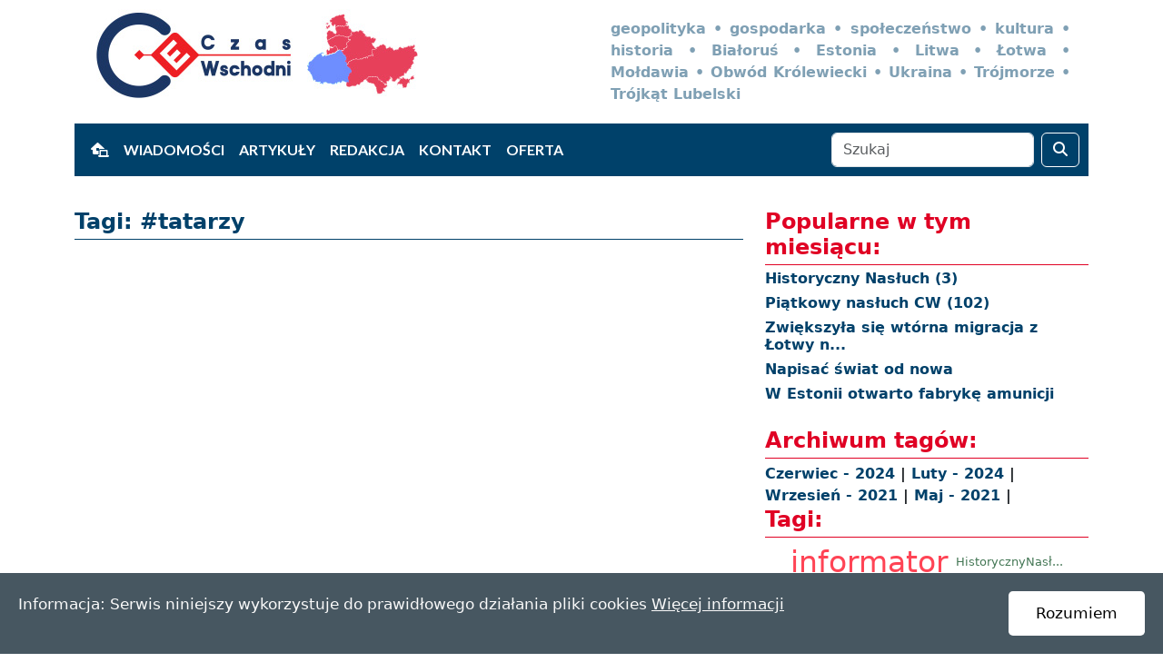

--- FILE ---
content_type: text/html; charset=UTF-8
request_url: https://czaswschodni.pl/tagi/tatarzy
body_size: 6669
content:
<!DOCTYPE html>
<html lang="pl">
<head>
    <meta charset="utf-8">
    <meta name="viewport" content="width=device-width, initial-scale=1">
    <meta name="robots" content="index, follow, max-image-preview:large">
    <meta name="googlebot" content="index, follow">

    <title>Czas Wschodni - | Tag: tatarzy</title>
    <meta name="description" content="Tag: {&quot;id&quot;:72,&quot;tag&quot;:&quot;tatarzy&quot;,&quot;created_at&quot;:&quot;2021-05-26T14:16:34.000000Z&quot;,&quot;updated_at&quot;:&quot;2021-05-26T14:16:34.000000Z&quot;} -&gt; tag">
    <meta name="keywords" content="czas wschodni, Białoruś, Estonia, Litwa, Łotwa, Mołdawia, Obwód Królewiecki, Ukraina, geopolityka, gospodarka, Trójkąt Lubelski, Trójmorze">

    
    <meta name="twitter:card" content="summary_large_image">
    <meta name="twitter:site" content="@CWschodni">
    <meta name="twitter:title" content="| Tag: tatarzy">
    <meta name="twitter:description" content="Tag: {&quot;id&quot;:72,&quot;tag&quot;:&quot;tatarzy&quot;,&quot;created_at&quot;:&quot;2021-05-26T14:16:34.000000Z&quot;,&quot;updated_at&quot;:&quot;2021-05-26T14:16:34.000000Z&quot;} -&gt; tag">
    <meta name="twitter:creator" content="@CWschodni">
    <meta name="twitter:image" content="">

    
    <meta property="og:title" content="| Tag: tatarzy">
    <meta property="og:url" content="">
    <meta property="og:description" content="Tag: {&quot;id&quot;:72,&quot;tag&quot;:&quot;tatarzy&quot;,&quot;created_at&quot;:&quot;2021-05-26T14:16:34.000000Z&quot;,&quot;updated_at&quot;:&quot;2021-05-26T14:16:34.000000Z&quot;} -&gt; tag">
    <meta property="og:type" content="article"/>
    <meta property="og:image" content="">
    <meta property="fb:pages" content="Tag: {&quot;id&quot;:72,&quot;tag&quot;:&quot;tatarzy&quot;,&quot;created_at&quot;:&quot;2021-05-26T14:16:34.000000Z&quot;,&quot;updated_at&quot;:&quot;2021-05-26T14:16:34.000000Z&quot;} -&gt; tag"> 

    
    <link rel="apple-touch-icon" sizes="57x57" href="/favicon/apple-icon-57x57.png">
    <link rel="apple-touch-icon" sizes="60x60" href="/favicon/apple-icon-60x60.png">
    <link rel="apple-touch-icon" sizes="72x72" href="/favicon/apple-icon-72x72.png">
    <link rel="apple-touch-icon" sizes="76x76" href="/favicon/apple-icon-76x76.png">
    <link rel="apple-touch-icon" sizes="114x114" href="/favicon/apple-icon-114x114.png">
    <link rel="apple-touch-icon" sizes="120x120" href="/favicon/apple-icon-120x120.png">
    <link rel="apple-touch-icon" sizes="144x144" href="/favicon/apple-icon-144x144.png">
    <link rel="apple-touch-icon" sizes="152x152" href="/favicon/apple-icon-152x152.png">
    <link rel="apple-touch-icon" sizes="180x180" href="/favicon/apple-icon-180x180.png">
    <link rel="icon" type="image/png" sizes="192x192" href="/favicon/android-icon-192x192.png">
    <link rel="icon" type="image/png" sizes="32x32" href="/favicon/favicon-32x32.png">
    <link rel="icon" type="image/png" sizes="96x96" href="/favicon/favicon-96x96.png">
    <link rel="icon" type="image/png" sizes="16x16" href="/favicon/favicon-16x16.png">
    <link rel="manifest" href="/favicon/manifest.json">
    <meta name="msapplication-TileColor" content="#ffffff">
    <meta name="msapplication-TileImage" content="/favicon/ms-icon-144x144.png">
    <meta name="theme-color" content="#ffffff">

    
    <link href="https://fonts.googleapis.com/css?family=Lato:300,400,600,700&subset=latin,latin-ext" rel="stylesheet">
    <link rel="stylesheet" href="https://czaswschodni.pl/css/css/bootstrap.min.css"> 
    <link rel="stylesheet" href="https://czaswschodni.pl/css/page.css?ver8.0">
    <link rel="stylesheet" href="https://czaswschodni.pl/css/css/all.css"> 
    <link rel="canonical" href="">
    <link rel="alternate" type="application/atom+xml" title="Kanał RSS" href="/feed">

    
</head>
<body>
    
    <div class="container">

  <div class="row">
    <div class="col-lg-6 mb-6 col-12 col-md-6">
      <div class="top">
          <a href="https://www.czaswschodni.pl"><img src="/images/logo.jpg" class="img-fluid img-responsive" style="border: 0;"></a>
      </div>
    </div>
    <div class="col-lg-6 col-md-6 d-none d-sm-block">
      <div class="navopis">
          geopolityka • gospodarka • społeczeństwo • kultura • historia • Białoruś • Estonia • Litwa • Łotwa • Mołdawia • Obwód Królewiecki • Ukraina • Trójmorze • Trójkąt Lubelski
      </div>
    </div>
  </div>

  <div class="row">
    <div class="col-lg-12 col-md-12">

<nav class="navbar navbar-expand-lg">
    <button class="navbar-toggler bg-white ms-3" type="button" data-bs-toggle="collapse" data-bs-target="#navbarNavAltMarkup" aria-controls="navbarNavAltMarkup" aria-expanded="false" aria-label="Toggle navigation">
        <span class="navbar-toggler-icon"></span>
    </button>
    <div class="collapse navbar-collapse" id="navbarNavAltMarkup">
        <div class="navbar-nav text-center">
            <a class="nav-item nav-link" href="https://www.czaswschodni.pl/"><i class="fa-solid fa-house-laptop"></i></a>
            <a class="nav-item nav-link" href="/art/wiadomosci/">Wiadomości</a>
            <a class="nav-item nav-link" href="/art/artykuly">Artykuły</a>
            <a class="nav-item nav-link " href="/strony/redakcja">Redakcja</a>
            <a class="nav-item nav-link" href="/strony/kontakt">Kontakt</a>
            <a class="nav-item nav-link " href="/strony/oferta">Oferta</a>
          </div>
        </div>
        <form action="https://czaswschodni.pl/api/szukaj" method="GET" class="d-flex mx-auto">
          <input class="form-control me-2 ffi" type="text" name="search" placeholder="Szukaj" aria-label="Szukaj" required>
          <button class="btn btn-outline-success my-2 my-sm-0 ffi" type="submit"><i class="fa fa-search"></i></button>
        </form>

      </nav>

    </div>
  </div>
</div>


<section id="mid">
    <div class="container mt-3">

        <div class="col-lg-12">
     
            <div class="reklama">
    
    
</div>       
        </div>

    <div class="row">
        <div class="col-lg-8 col-md-7 col-12 maintxt">

            <div class="nag">
                <h4>Tagi: #tatarzy</h4>
            </div>

            
            <div class="col-lg-12 text-center">
                 
            </div>

        </div>

        <div class="col-lg-4 col-md-5 col-12 nkol">
            <div class="nagr">
                <h4>Popularne w tym miesiącu:</h4>
            </div>

                         <div class="tyt">
                <h6>
                    <a href="https://czaswschodni.pl/art/historia/historyczny-nasluch-3_2f37af32-9be2-4b97-905a-1dd2ff085a4b">
                        <span> Historyczny Nasłuch (3)</span>
                    </a>
                </h6>
            </div>
                         <div class="tyt">
                <h6>
                    <a href="https://czaswschodni.pl/art/multimedia/piatkowy-nasluch-cw-102_60ebbcc1-7b3a-456e-90f3-4ee8b4d83729">
                        <span> Piątkowy nasłuch CW (102)</span>
                    </a>
                </h6>
            </div>
                         <div class="tyt">
                <h6>
                    <a href="https://czaswschodni.pl/art/wiadomosci/zwiekszyla-sie-wtorna-migracja-z-lotwy-na-litwe_1a7a48bc-da64-467a-8958-bc0db6475c9c">
                        <span> Zwiększyła się wtórna migracja z Łotwy n...</span>
                    </a>
                </h6>
            </div>
                         <div class="tyt">
                <h6>
                    <a href="https://czaswschodni.pl/art/artykuly/napisac-swiat-od-nowa_5b83d1f7-8702-40ba-957f-14386872712e">
                        <span> Napisać świat od nowa</span>
                    </a>
                </h6>
            </div>
                         <div class="tyt">
                <h6>
                    <a href="https://czaswschodni.pl/art/wiadomosci/w-estonii-otwarto-fabryke-amunicji_a3193e60-d339-447b-ac74-079e2071e61b">
                        <span> W Estonii otwarto fabrykę amunicji</span>
                    </a>
                </h6>
            </div>
             
        <div>
             
            <div class="reklama">
    
    </div>              
        </div>
             <div class="nagr">
                <h4>Archiwum tagów:</h4>
            </div>
            <div class="tyt">
           
                           <strong>   
                                <a href="/architag/tatarzy/6/2024">
                        Czerwiec - 2024 
                    </a> 
                     | 
                </strong> 

                           <strong>   
                                <a href="/architag/tatarzy/2/2024">
                        Luty - 2024 
                    </a> 
                     | 
                </strong> 

                           <strong>   
                                <a href="/architag/tatarzy/9/2021">
                        Wrzesień - 2021 
                    </a> 
                     | 
                </strong> 

                           <strong>   
                                <a href="/architag/tatarzy/5/2021">
                        Maj - 2021 
                    </a> 
                     | 
                </strong> 

                        
            </div>   
            <div class="nagr">
                <h4>Tagi:</h4>
            </div>
            <ul class="cloud" role="navigation" aria-label="Webdev tag cloud">
                              
                        
                        <li>
                            <a data-weight="6" href="/tagi/informator">informator</a>
                        </li>
                                                 
                        
                        <li>
                            <a data-weight="2" href="/tagi/HistorycznyNasłuch">HistorycznyNasł...</a>
                        </li>
                                                 
                        
                        <li>
                            <a data-weight="4" href="/tagi/koreapółnocna">koreapółnocna</a>
                        </li>
                                                 
                                                 
                        
                        <li>
                            <a data-weight="70" href="/tagi/youtube">youtube</a>
                        </li>
                                                 
                        
                        <li>
                            <a data-weight="74" href="/tagi/podcast">podcast</a>
                        </li>
                                                 
                        
                        <li>
                            <a data-weight="1" href="/tagi/armenia">armenia</a>
                        </li>
                                                 
                        
                        <li>
                            <a data-weight="6" href="/tagi/amerykałacińska">amerykałacińska</a>
                        </li>
                                                 
                        
                        <li>
                            <a data-weight="19" href="/tagi/protest">protest</a>
                        </li>
                                                 
                        
                        <li>
                            <a data-weight="234" href="/tagi/prowokacja">prowokacja</a>
                        </li>
                                                 
                        
                        <li>
                            <a data-weight="3" href="/tagi/dalekiwschod">dalekiwschod</a>
                        </li>
                                                 
                        
                        <li>
                            <a data-weight="1" href="/tagi/indopacyfik">indopacyfik</a>
                        </li>
                                                 
                        
                        <li>
                            <a data-weight="104" href="/tagi/PiątkowyNasłuch">PiątkowyNasłuch</a>
                        </li>
                                                 
                        
                        <li>
                            <a data-weight="136" href="/tagi/organizacjemiędzynarodowe">organizacjemięd...</a>
                        </li>
                                                 
                        
                        <li>
                            <a data-weight="1" href="/tagi/dunaj">dunaj</a>
                        </li>
                                                 
                        
                        <li>
                            <a data-weight="1" href="/tagi/ormianie">ormianie</a>
                        </li>
                                                 
                        
                        <li>
                            <a data-weight="1" href="/tagi/chorwacja">chorwacja</a>
                        </li>
                                                 
                        
                        <li>
                            <a data-weight="3" href="/tagi/brics">brics</a>
                        </li>
                                                 
                        
                        <li>
                            <a data-weight="4" href="/tagi/śląsk">śląsk</a>
                        </li>
                                                 
                        
                        <li>
                            <a data-weight="5" href="/tagi/indie">indie</a>
                        </li>
                                                 
                        
                        <li>
                            <a data-weight="2" href="/tagi/promocja">promocja</a>
                        </li>
                                                 
                        
                        <li>
                            <a data-weight="31" href="/tagi/ngo">ngo</a>
                        </li>
                                                 
                        
                        <li>
                            <a data-weight="6" href="/tagi/sow">sow</a>
                        </li>
                                                 
                        
                        <li>
                            <a data-weight="15" href="/tagi/malarstwo">malarstwo</a>
                        </li>
                                                 
                        
                        <li>
                            <a data-weight="14" href="/tagi/muzea">muzea</a>
                        </li>
                                                 
                        
                        <li>
                            <a data-weight="157" href="/tagi/lotnictwo">lotnictwo</a>
                        </li>
                                                 
                        
                        <li>
                            <a data-weight="6" href="/tagi/susza">susza</a>
                        </li>
                                                 
                        
                        <li>
                            <a data-weight="35" href="/tagi/wystawy">wystawy</a>
                        </li>
                                                 
                        
                        <li>
                            <a data-weight="22" href="/tagi/teatr">teatr</a>
                        </li>
                                                 
                        
                        <li>
                            <a data-weight="45" href="/tagi/kino">kino</a>
                        </li>
                                                 
                        
                        <li>
                            <a data-weight="24" href="/tagi/muzyka">muzyka</a>
                        </li>
                                                 
                        
                        <li>
                            <a data-weight="19" href="/tagi/koncerty">koncerty</a>
                        </li>
                                                 
                        
                        <li>
                            <a data-weight="59" href="/tagi/książki">książki</a>
                        </li>
                                                 
                        
                        <li>
                            <a data-weight="71" href="/tagi/festiwale">festiwale</a>
                        </li>
                                                 
                        
                        <li>
                            <a data-weight="698" href="/tagi/obwodkrólewiecki">obwodkrólewieck...</a>
                        </li>
                                                 
                        
                        <li>
                            <a data-weight="36" href="/tagi/królewiec">królewiec</a>
                        </li>
                                                 
                        
                        <li>
                            <a data-weight="8" href="/tagi/grecja">grecja</a>
                        </li>
                                                 
                        
                        <li>
                            <a data-weight="22" href="/tagi/iran">iran</a>
                        </li>
                                                 
                        
                        <li>
                            <a data-weight="9" href="/tagi/bliskiwschod">bliskiwschod</a>
                        </li>
                                                 
                        
                        <li>
                            <a data-weight="79" href="/tagi/przemyt">przemyt</a>
                        </li>
                                                 
                        
                        <li>
                            <a data-weight="6" href="/tagi/oecd">oecd</a>
                        </li>
                                                 
                        
                        <li>
                            <a data-weight="4" href="/tagi/watykan">watykan</a>
                        </li>
                                                 
                        
                        <li>
                            <a data-weight="1" href="/tagi/odszkodowanie">odszkodowanie</a>
                        </li>
                                                 
                        
                        <li>
                            <a data-weight="5" href="/tagi/izrael">izrael</a>
                        </li>
                                                 
                        
                        <li>
                            <a data-weight="11" href="/tagi/koreapoludniowa">koreapoludniowa</a>
                        </li>
                                                 
                        
                        <li>
                            <a data-weight="84" href="/tagi/energianuklearna">energianuklearn...</a>
                        </li>
                                                 
                        
                        <li>
                            <a data-weight="89" href="/tagi/oze">oze</a>
                        </li>
                                                 
                        
                        <li>
                            <a data-weight="43" href="/tagi/wnp">wnp</a>
                        </li>
                                                 
                        
                        <li>
                            <a data-weight="3" href="/tagi/polonia">polonia</a>
                        </li>
                                                 
                        
                        <li>
                            <a data-weight="114" href="/tagi/zbrodnia">zbrodnia</a>
                        </li>
                                                 
                        
                        <li>
                            <a data-weight="8" href="/tagi/hiszpania">hiszpania</a>
                        </li>
                                                 
                        
                        <li>
                            <a data-weight="7" href="/tagi/szwajcaria">szwajcaria</a>
                        </li>
                                                 
                        
                        <li>
                            <a data-weight="537" href="/tagi/broń">broń</a>
                        </li>
                                                 
                        
                        <li>
                            <a data-weight="11" href="/tagi/waluta">waluta</a>
                        </li>
                                                 
                        
                        <li>
                            <a data-weight="4" href="/tagi/giełda">giełda</a>
                        </li>
                                                 
                        
                        <li>
                            <a data-weight="17" href="/tagi/RadaEuropy">RadaEuropy</a>
                        </li>
                                                 
                        
                        <li>
                            <a data-weight="127" href="/tagi/uchodźcy">uchodźcy</a>
                        </li>
                                                 
                        
                        <li>
                            <a data-weight="1357" href="/tagi/wojna">wojna</a>
                        </li>
                                                 
                        
                        <li>
                            <a data-weight="14" href="/tagi/oubz">oubz</a>
                        </li>
                                                 
                        
                        <li>
                            <a data-weight="9" href="/tagi/azerbejdzan">azerbejdzan</a>
                        </li>
                                                 
                        
                        <li>
                            <a data-weight="3" href="/tagi/singapur">singapur</a>
                        </li>
                                                 
                        
                        <li>
                            <a data-weight="2" href="/tagi/australia">australia</a>
                        </li>
                                                 
                        
                        <li>
                            <a data-weight="1" href="/tagi/nft">nft</a>
                        </li>
                                                 
                        
                        <li>
                            <a data-weight="7" href="/tagi/kryptowaluty">kryptowaluty</a>
                        </li>
                                                 
                        
                        <li>
                            <a data-weight="8" href="/tagi/terroryzm">terroryzm</a>
                        </li>
                                                 
                        
                        <li>
                            <a data-weight="3" href="/tagi/austria">austria</a>
                        </li>
                                                 
                        
                        <li>
                            <a data-weight="34" href="/tagi/tajwan">tajwan</a>
                        </li>
                                                 
                        
                        <li>
                            <a data-weight="8" href="/tagi/pandemia">pandemia</a>
                        </li>
                                                 
                        
                        <li>
                            <a data-weight="1346" href="/tagi/finanse">finanse</a>
                        </li>
                                                 
                        
                        <li>
                            <a data-weight="250" href="/tagi/bank">bank</a>
                        </li>
                                                 
                        
                        <li>
                            <a data-weight="371" href="/tagi/represje">represje</a>
                        </li>
                                                 
                        
                        <li>
                            <a data-weight="30" href="/tagi/afryka">afryka</a>
                        </li>
                                                 
                        
                        <li>
                            <a data-weight="694" href="/tagi/handel">handel</a>
                        </li>
                                                 
                        
                        <li>
                            <a data-weight="8" href="/tagi/platformakrymska">platformakrymsk...</a>
                        </li>
                                                 
                        
                        <li>
                            <a data-weight="131" href="/tagi/gagauzja">gagauzja</a>
                        </li>
                                                 
                        
                        <li>
                            <a data-weight="332" href="/tagi/kultura">kultura</a>
                        </li>
                                                 
                        
                        <li>
                            <a data-weight="70" href="/tagi/komunikacja">komunikacja</a>
                        </li>
                                                 
                        
                        <li>
                            <a data-weight="10" href="/tagi/EUG">EUG</a>
                        </li>
                                                 
                        
                        <li>
                            <a data-weight="136" href="/tagi/turystyka">turystyka</a>
                        </li>
                                                 
                        
                        <li>
                            <a data-weight="1787" href="/tagi/wspolpraca">wspolpraca</a>
                        </li>
                                                 
                        
                        <li>
                            <a data-weight="46" href="/tagi/mfw">mfw</a>
                        </li>
                                                 
                        
                        <li>
                            <a data-weight="1" href="/tagi/dotacje">dotacje</a>
                        </li>
                                                 
                        
                        <li>
                            <a data-weight="17" href="/tagi/zapad">zapad</a>
                        </li>
                                                 
                        
                        <li>
                            <a data-weight="8" href="/tagi/sztuka">sztuka</a>
                        </li>
                                                 
                        
                        <li>
                            <a data-weight="46" href="/tagi/zabytki">zabytki</a>
                        </li>
                                                 
                        
                        <li>
                            <a data-weight="111" href="/tagi/morzebaltyckie">morzebaltyckie</a>
                        </li>
                                                 
                        
                        <li>
                            <a data-weight="75" href="/tagi/portmorski">portmorski</a>
                        </li>
                                                 
                        
                        <li>
                            <a data-weight="40" href="/tagi/azja">azja</a>
                        </li>
                                                 
                        
                        <li>
                            <a data-weight="65" href="/tagi/obwe">obwe</a>
                        </li>
                                                 
                        
                        <li>
                            <a data-weight="1" href="/tagi/rzutoka">rzutoka</a>
                        </li>
                                                 
                        
                        <li>
                            <a data-weight="17" href="/tagi/japonia">japonia</a>
                        </li>
                                                 
                        
                        <li>
                            <a data-weight="206" href="/tagi/sluzbyspecjalne">sluzbyspecjalne</a>
                        </li>
                                                 
                        
                        <li>
                            <a data-weight="13" href="/tagi/wywiad">wywiad</a>
                        </li>
                                                 
                        
                        <li>
                            <a data-weight="211" href="/tagi/media">media</a>
                        </li>
                                                 
                        
                        <li>
                            <a data-weight="139" href="/tagi/onz">onz</a>
                        </li>
                                                 
                                                 
                        
                        <li>
                            <a data-weight="110" href="/tagi/ropanaftowa">ropanaftowa</a>
                        </li>
                                                 
                        
                        <li>
                            <a data-weight="11" href="/tagi/satelity">satelity</a>
                        </li>
                                                 
                        
                        <li>
                            <a data-weight="1" href="/tagi/spacex">spacex</a>
                        </li>
                                                 
                        
                        <li>
                            <a data-weight="14" href="/tagi/kosmos">kosmos</a>
                        </li>
                                                 
                        
                        <li>
                            <a data-weight="8" href="/tagi/msestonia">msestonia</a>
                        </li>
                                                 
                        
                        <li>
                            <a data-weight="86" href="/tagi/wypadki">wypadki</a>
                        </li>
                                                 
                        
                        <li>
                            <a data-weight="3" href="/tagi/arktyka">arktyka</a>
                        </li>
                                                 
                        
                        <li>
                            <a data-weight="1" href="/tagi/flaga">flaga</a>
                        </li>
                                                 
                                                 
                                                 
                        
                        <li>
                            <a data-weight="103" href="/tagi/religia">religia</a>
                        </li>
                                                 
                        
                        <li>
                            <a data-weight="11" href="/tagi/powodzie">powodzie</a>
                        </li>
                                                 
                                                 
                        
                        <li>
                            <a data-weight="1" href="/tagi/gru">gru</a>
                        </li>
                                                 
                        
                        <li>
                            <a data-weight="1" href="/tagi/fsb">fsb</a>
                        </li>
                                                 
                        
                        <li>
                            <a data-weight="447" href="/tagi/budownictwo">budownictwo</a>
                        </li>
                                                 
                        
                        <li>
                            <a data-weight="146" href="/tagi/internet">internet</a>
                        </li>
                                                 
                        
                        <li>
                            <a data-weight="344" href="/tagi/naddniestrze">naddniestrze</a>
                        </li>
                                                 
                        
                        <li>
                            <a data-weight="496" href="/tagi/mniejszoscetniczna">mniejszoscetnic...</a>
                        </li>
                                                 
                        
                        <li>
                            <a data-weight="13" href="/tagi/woda">woda</a>
                        </li>
                                                 
                        
                        <li>
                            <a data-weight="28" href="/tagi/telewizja">telewizja</a>
                        </li>
                                                 
                        
                        <li>
                            <a data-weight="192" href="/tagi/dron">dron</a>
                        </li>
                                                 
                        
                        <li>
                            <a data-weight="266" href="/tagi/technologia">technologia</a>
                        </li>
                                                 
                        
                        <li>
                            <a data-weight="194" href="/tagi/podatki">podatki</a>
                        </li>
                                                 
                        
                        <li>
                            <a data-weight="268" href="/tagi/gazociag">gazociag</a>
                        </li>
                                                 
                        
                        <li>
                            <a data-weight="462" href="/tagi/gaz">gaz</a>
                        </li>
                                                 
                        
                        <li>
                            <a data-weight="49" href="/tagi/francja">francja</a>
                        </li>
                                                 
                        
                        <li>
                            <a data-weight="54" href="/tagi/szpiegostwo">szpiegostwo</a>
                        </li>
                                                 
                        
                        <li>
                            <a data-weight="1171" href="/tagi/parlament">parlament</a>
                        </li>
                                                 
                        
                        <li>
                            <a data-weight="59" href="/tagi/okret">okret</a>
                        </li>
                                                 
                        
                        <li>
                            <a data-weight="321" href="/tagi/statek">statek</a>
                        </li>
                                                 
                        
                        <li>
                            <a data-weight="2" href="/tagi/uczelnie">uczelnie</a>
                        </li>
                                                 
                        
                        <li>
                            <a data-weight="70" href="/tagi/nauka">nauka</a>
                        </li>
                                                 
                        
                        <li>
                            <a data-weight="40" href="/tagi/wegry">wegry</a>
                        </li>
                                                 
                        
                        <li>
                            <a data-weight="2187" href="/tagi/rzad">rzad</a>
                        </li>
                                                 
                        
                        <li>
                            <a data-weight="147" href="/tagi/korupcja">korupcja</a>
                        </li>
                                                 
                        
                        <li>
                            <a data-weight="130" href="/tagi/cyberbezpieczenstwo">cyberbezpieczen...</a>
                        </li>
                                                 
                        
                        <li>
                            <a data-weight="63" href="/tagi/morzeczarne">morzeczarne</a>
                        </li>
                                                 
                        
                        <li>
                            <a data-weight="44" href="/tagi/turcja">turcja</a>
                        </li>
                                                 
                        
                        <li>
                            <a data-weight="339" href="/tagi/samorzad">samorzad</a>
                        </li>
                                                 
                        
                        <li>
                            <a data-weight="483" href="/tagi/wybory">wybory</a>
                        </li>
                                                 
                        
                        <li>
                            <a data-weight="29" href="/tagi/nordstream">nordstream</a>
                        </li>
                                                 
                        
                        <li>
                            <a data-weight="1" href="/tagi/odznaczenia">odznaczenia</a>
                        </li>
                                                 
                        
                        <li>
                            <a data-weight="54" href="/tagi/nagrody">nagrody</a>
                        </li>
                                                 
                        
                        <li>
                            <a data-weight="2100" href="/tagi/bezpieczenstwo">bezpieczenstwo</a>
                        </li>
                                                 
                        
                        <li>
                            <a data-weight="958" href="/tagi/granica">granica</a>
                        </li>
                                                 
                        
                        <li>
                            <a data-weight="1" href="/tagi/hodowla">hodowla</a>
                        </li>
                                                 
                        
                        <li>
                            <a data-weight="330" href="/tagi/rolnictwo">rolnictwo</a>
                        </li>
                                                 
                        
                        <li>
                            <a data-weight="13" href="/tagi/oligarchia">oligarchia</a>
                        </li>
                                                 
                        
                        <li>
                            <a data-weight="793" href="/tagi/prawo">prawo</a>
                        </li>
                                                 
                        
                        <li>
                            <a data-weight="1095" href="/tagi/statystyka">statystyka</a>
                        </li>
                                                 
                        
                        <li>
                            <a data-weight="132" href="/tagi/demografia">demografia</a>
                        </li>
                                                 
                        
                        <li>
                            <a data-weight="225" href="/tagi/praca">praca</a>
                        </li>
                                                 
                        
                        <li>
                            <a data-weight="32" href="/tagi/opiekaspoleczna">opiekaspoleczna</a>
                        </li>
                                                 
                        
                        <li>
                            <a data-weight="35" href="/tagi/zdrowie">zdrowie</a>
                        </li>
                                                 
                        
                        <li>
                            <a data-weight="1601" href="/tagi/spoleczenstwo">spoleczenstwo</a>
                        </li>
                                                 
                        
                        <li>
                            <a data-weight="8" href="/tagi/norwegia">norwegia</a>
                        </li>
                                                 
                        
                        <li>
                            <a data-weight="13" href="/tagi/dania">dania</a>
                        </li>
                                                 
                        
                        <li>
                            <a data-weight="58" href="/tagi/szwecja">szwecja</a>
                        </li>
                                                 
                        
                        <li>
                            <a data-weight="113" href="/tagi/finlandia">finlandia</a>
                        </li>
                                                 
                        
                        <li>
                            <a data-weight="47" href="/tagi/wielkabrytania">wielkabrytania</a>
                        </li>
                                                 
                                                 
                        
                        <li>
                            <a data-weight="87" href="/tagi/ekologia">ekologia</a>
                        </li>
                                                 
                        
                        <li>
                            <a data-weight="4" href="/tagi/tatarzy">tatarzy</a>
                        </li>
                                                 
                        
                        <li>
                            <a data-weight="3" href="/tagi/kreml">kreml</a>
                        </li>
                                                 
                        
                        <li>
                            <a data-weight="152" href="/tagi/dezinformacja">dezinformacja</a>
                        </li>
                                                 
                        
                        <li>
                            <a data-weight="488" href="/tagi/propaganda">propaganda</a>
                        </li>
                                                 
                        
                        <li>
                            <a data-weight="34" href="/tagi/sport">sport</a>
                        </li>
                                                 
                        
                        <li>
                            <a data-weight="1717" href="/tagi/analizy">analizy</a>
                        </li>
                                                 
                        
                        <li>
                            <a data-weight="793" href="/tagi/prezydent">prezydent</a>
                        </li>
                                                 
                        
                        <li>
                            <a data-weight="34" href="/tagi/ranking">ranking</a>
                        </li>
                                                 
                        
                        <li>
                            <a data-weight="1273" href="/tagi/polityka">polityka</a>
                        </li>
                                                 
                        
                        <li>
                            <a data-weight="9" href="/tagi/mieszkania">mieszkania</a>
                        </li>
                                                 
                        
                        <li>
                            <a data-weight="33" href="/tagi/nieruchomosci">nieruchomosci</a>
                        </li>
                                                 
                        
                        <li>
                            <a data-weight="1226" href="/tagi/ue">ue</a>
                        </li>
                                                 
                        
                        <li>
                            <a data-weight="524" href="/tagi/opozycjabialoruska">opozycjabialoru...</a>
                        </li>
                                                 
                        
                        <li>
                            <a data-weight="129" href="/tagi/cichanouska">cichanouska</a>
                        </li>
                                                 
                        
                        <li>
                            <a data-weight="2051" href="/tagi/dyplomacja">dyplomacja</a>
                        </li>
                                                 
                        
                        <li>
                            <a data-weight="1103" href="/tagi/sankcje">sankcje</a>
                        </li>
                                                 
                        
                        <li>
                            <a data-weight="10" href="/tagi/it">it</a>
                        </li>
                                                 
                        
                        <li>
                            <a data-weight="22" href="/tagi/hutnictwo">hutnictwo</a>
                        </li>
                                                 
                        
                        <li>
                            <a data-weight="8" href="/tagi/holandia">holandia</a>
                        </li>
                                                 
                        
                        <li>
                            <a data-weight="37" href="/tagi/gornictwo">gornictwo</a>
                        </li>
                                                 
                        
                        <li>
                            <a data-weight="334" href="/tagi/kolej">kolej</a>
                        </li>
                                                 
                        
                        <li>
                            <a data-weight="1085" href="/tagi/transport">transport</a>
                        </li>
                                                 
                        
                        <li>
                            <a data-weight="140" href="/tagi/railbaltica">railbaltica</a>
                        </li>
                                                 
                        
                        <li>
                            <a data-weight="1595" href="/tagi/obrona">obrona</a>
                        </li>
                                                 
                        
                        <li>
                            <a data-weight="85" href="/tagi/portal">portal</a>
                        </li>
                                                 
                        
                        <li>
                            <a data-weight="284" href="/tagi/edukacja">edukacja</a>
                        </li>
                                                 
                                                 
                        
                        <li>
                            <a data-weight="10" href="/tagi/wlochy">wlochy</a>
                        </li>
                                                 
                                                 
                        
                        <li>
                            <a data-weight="14" href="/tagi/kanada">kanada</a>
                        </li>
                                                 
                        
                        <li>
                            <a data-weight="839" href="/tagi/migracja">migracja</a>
                        </li>
                                                 
                        
                        <li>
                            <a data-weight="865" href="/tagi/ekonomia">ekonomia</a>
                        </li>
                                                 
                        
                        <li>
                            <a data-weight="6" href="/tagi/covid19">covid19</a>
                        </li>
                                                 
                        
                        <li>
                            <a data-weight="132" href="/tagi/rumunia">rumunia</a>
                        </li>
                                                 
                        
                        <li>
                            <a data-weight="573" href="/tagi/historia">historia</a>
                        </li>
                                                 
                        
                        <li>
                            <a data-weight="281" href="/tagi/sąd">sąd</a>
                        </li>
                                                 
                        
                        <li>
                            <a data-weight="275" href="/tagi/niemcy">niemcy</a>
                        </li>
                                                 
                        
                        <li>
                            <a data-weight="127" href="/tagi/swieto">swieto</a>
                        </li>
                                                 
                        
                        <li>
                            <a data-weight="30" href="/tagi/konstytucja">konstytucja</a>
                        </li>
                                                 
                        
                        <li>
                            <a data-weight="1537" href="/tagi/polska">polska</a>
                        </li>
                                                 
                                                 
                        
                        <li>
                            <a data-weight="709" href="/tagi/nato">nato</a>
                        </li>
                                                 
                        
                        <li>
                            <a data-weight="31" href="/tagi/trojkatlubelski">trojkatlubelski</a>
                        </li>
                                                 
                        
                        <li>
                            <a data-weight="1347" href="/tagi/gospodarka">gospodarka</a>
                        </li>
                                                 
                        
                        <li>
                            <a data-weight="636" href="/tagi/energetyka">energetyka</a>
                        </li>
                                                 
                        
                        <li>
                            <a data-weight="1" href="/tagi/ryga">ryga</a>
                        </li>
                                                 
                        
                        <li>
                            <a data-weight="1" href="/tagi/talinn">talinn</a>
                        </li>
                                                 
                                                 
                        
                        <li>
                            <a data-weight="1" href="/tagi/tcg">tcg</a>
                        </li>
                                                 
                                                 
                                                 
                        
                        <li>
                            <a data-weight="900" href="/tagi/geopolityka">geopolityka</a>
                        </li>
                                                 
                        
                        <li>
                            <a data-weight="48" href="/tagi/donbas">donbas</a>
                        </li>
                                                 
                        
                        <li>
                            <a data-weight="39" href="/tagi/krym">krym</a>
                        </li>
                                                 
                        
                        <li>
                            <a data-weight="160" href="/tagi/putin">putin</a>
                        </li>
                                                 
                        
                        <li>
                            <a data-weight="26" href="/tagi/czechy">czechy</a>
                        </li>
                                                 
                        
                        <li>
                            <a data-weight="9" href="/tagi/slowacja">slowacja</a>
                        </li>
                                                 
                        
                        <li>
                            <a data-weight="472" href="/tagi/usa">usa</a>
                        </li>
                                                 
                        
                        <li>
                            <a data-weight="235" href="/tagi/chiny">chiny</a>
                        </li>
                                                 
                        
                        <li>
                            <a data-weight="41" href="/tagi/trojmorze">trojmorze</a>
                        </li>
                                                 
                        
                        <li>
                            <a data-weight="1658" href="/tagi/moldawia">moldawia</a>
                        </li>
                                                 
                        
                        <li>
                            <a data-weight="3120" href="/tagi/ukraina">ukraina</a>
                        </li>
                                                 
                        
                        <li>
                            <a data-weight="2269" href="/tagi/estonia">estonia</a>
                        </li>
                                                 
                        
                        <li>
                            <a data-weight="2178" href="/tagi/lotwa">lotwa</a>
                        </li>
                                                 
                        
                        <li>
                            <a data-weight="2834" href="/tagi/litwa">litwa</a>
                        </li>
                                                 
                        
                        <li>
                            <a data-weight="2741" href="/tagi/bialorus">bialorus</a>
                        </li>
                                                 
                        
                        <li>
                            <a data-weight="1652" href="/tagi/wojsko">wojsko</a>
                        </li>
                                                 
                        
                        <li>
                            <a data-weight="3286" href="/tagi/rosja">rosja</a>
                        </li>
                                                 
                        
                        <li>
                            <a data-weight="412" href="/tagi/lukaszenka">lukaszenka</a>
                        </li>
                                               </ul>

        </div>
    </div>
 </div>
</section>




<div id="footerwrap">
            <div class="container text-center">
                <div class="row">
                <div class="col-lg-4 col-xs-12 hunder">
                    <h3>Menu</h3>
                    <h6><a href="/art/wiadomosci" title="Wiadomości">Wiadomości</a></h6>
                    <h6><a href="/art/artykuly" title="Opinie Komentarze Analizy">Opinie</a></h6>
                    <h6><a href="/art/analizy" title="Rzut OKA">Rzut OKA</a></h6>
                    <h6><a href="/art/historia" title="Historia">Historia</a></h6>
                    <h6><a href="/art/kultura" title="Kultura">Kultura</a></h6>
                    <h6><a href="/art/cwtv" title="Podcasty">Podcasty CW</a></h6>
                    <h6><a href="/art/multimedia" title="Multimedia">Multimedia</a></h6>
                    <h6><a href="/art/portal">Portal</a></h6>
                </div>
                <div class="col-lg-4 col-xs-12 hunder">
                    <h3>Serwis</h3>
                    <h6><a href="/strony/redakcja/">Redakcja</a></h6>
                    <h6><a href="/strony/kontakt/">Kontakt</a></h6>
                    <h6><a href="/strony/oferta/">Oferta</a></h6>
                    <h6><a href="/strony/wspolpraca/">Współpraca</a></h6>
                    <h6><a href="/strony/wsparcie/">Wsparcie</a></h6>
                    <h6><a href="/strony/polityka-prywatnosci/">Polityka Prywatności</a></h6>

                </div>
                <div class="col-lg-4 col-xs-12 hunder">
                    <h3>Informacje</h3>                
                    <h6><i class="fab fa-twitter"></i> <a href="https://twitter.com/CWschodni" target="_blank">Twitter</a></h6>
                    <h6><i class="fab fa-facebook"></i> <a href="https://www.facebook.com/czaswschodnipl" target="_blank">Facebook</a></h6>
                    <h6><i class="fab fa-youtube"></i> <a href="https://www.youtube.com/@czaswschodnipl" target="_blank">Youtube</a></h6>
                    <h6><i class="fab fa-spotify"></i> <a href="https://podcasters.spotify.com/pod/show/czas-wschodni/" target="_blank">Spotify</a></h6>
                    <h6><i class="fa-solid fa-envelope"></i> redakcja [[]] czaswschodni.pl</h6>
                    <h6><i class="fa fa-copyright"></i>czaswschodni.pl 2021 - 2025</h6>
                </div>
               </div>
            </div>
        </div>
    ﻿<!-- jQuery (necessary for Bootstrap's JavaScript plugins) -->
    <script src="https://ajax.googleapis.com/ajax/libs/jquery/1.12.4/jquery.min.js"></script>
    <!-- Include all compiled plugins (below), or include individual files as needed -->
    <script src="https://czaswschodni.pl/css/js/bootstrap.js"></script>

    <script>
    	function hovered(){document.getElementById("hcks").style.background="#facf3a";}function unhovered(){document.getElementById("hcks").style.background="#ffffff";}function hidecks(){document.getElementById("cookie").style.display="none";setCookie("ck_004383e5ff69ef82","y",30);}function setCookie(name,value,days){var expires="";if(days){var date=new Date();date.setTime(date.getTime()+(days*24*60*60*1000));expires=";expires="+date.toUTCString();}document.cookie=name+"="+(value||"")+expires+";path=/";}function getCookie(name){var nameEQ=name+"=";var ca=document.cookie.split(';');for(var i=0;i<ca.length;i++){var c=ca[i];while(c.charAt(0)==' ')c=c.substring(1,c.length);if(c.indexOf(nameEQ)==0)return c.substring(nameEQ.length,c.length);}return null;}if(window.addEventListener){window.addEventListener('load',skr_ckz)}else{window.attachEvent('onload',skr_ckz)}function skr_ckz(){let x=getCookie("ck_004383e5ff69ef82");if(!x){let c=document.createElement("aside");let hc=document.createElement("span");c.setAttribute("id","cookie");c.style.zIndex=999999;hc.setAttribute("id","hcks");document.body.appendChild(c);c.style.background="#475761";c.style.color="#fafafa";hc.style.background="#ffffff";hc.style.color="#000000";c.innerHTML="<span id=\"cinfo\" style=\"flex: 1 1 auto; margin-top: 2px;\">Informacja: Serwis niniejszy wykorzystuje do prawidłowego działania pliki cookies <a href=\"https://skrypt-cookies.pl/czym-sa-ciasteczka\" target=\"_blank\" style=\"text-decoration:underline;color:#fafafa;\">Więcej informacji</a></span>";hc.innerHTML="Rozumiem";c.style.left="0px";c.style.right="0px";c.style.bottom="0px";c.style.top="auto";c.style.maxWidth="100%";hc.style.padding="12px 30px";hc.style.cursor="pointer";hc.style.display="flex";hc.style.borderRadius=".3rem";hc.style.alignItems="center";hc.style.marginLeft="15px";hc.addEventListener("click",hidecks,false);hc.addEventListener("mouseenter",hovered,false);hc.addEventListener("mouseleave",unhovered,false);c.style.position="fixed";c.style.padding="20px";c.style.fontSize="17px";c.style.display="flex";c.appendChild(hc);}}
    </script>
    <script async src="https://platform.twitter.com/widgets.js" charset="utf-8"></script>


      </body>
</html>


--- FILE ---
content_type: text/css
request_url: https://czaswschodni.pl/css/page.css?ver8.0
body_size: 3195
content:
html,body {
  height: 100%;
  padding: 0;
  margin:0;
  width: 100%;
}


hr{
	border:1px solid #333;
}
.top{
	margin: 10px 0px 10px 0px;
	width: 100%;
	height: 100px;
}
.navopis{
	width: 100%;
	text-align: justify;
	color: #00416A;
  opacity:.5;
	font-weight: bold;
	padding: 20px;
}
.opis{
  width: 100%;
  text-align: justify;
  color: #333;
  font-weight: bold;
  padding: 20px;
}
.navbar{
	border-top: 1px solid  #00416A;
	border-bottom: 1px solid #00416A;
  background: #00416A;
}
.navbar .navbar-nav .nav-link {

    font-family: "Lato",sans-serif;
    text-transform: uppercase;
    font-weight: 600;
    letter-spacing: 0px;
    color: #fff;
    font-size: 16px;
    margin-right: 0px;
    -webkit-transform: perspective(1px) translateZ(0);
    transform: perspective(1px) translateZ(0);
    box-shadow: 0 0 1px transparent;
    position: relative;
    overflow: hidden;
    
}
.navbar .navbar-nav .nav-link .fa-house-laptop{
  padding-left: 10px;
}
.btn-outline-success{
	color: #fff;
  border-color: #fff;
  margin-right:10px;
}
.btn-outline-success:hover {
    color: #f9f9f9;
    background-color: #00416A;
    border-color: #00416A;
}
.baner{
    min-height: 50px;
}
.reklama{
	text-align: center;
	padding:10px;
}

#dal, #nations{
	padding-top: 10px;
	padding-bottom: 10px;
}
#mmedia{
  padding-top: 15px;
  padding-bottom: 15px;

}
#analizy{
  background-color: #00416A;
  padding-top: 15px;
  padding-bottom: 15px;

}
#historia{
  background-color: #a20600;
  padding-top: 15px;
  padding-bottom: 15px;

}
.maintxt h1 {
    font-weight: 700;
    color: #00416A;
    text-align: left;
    margin-top: 0 !important;
    margin-bottom: 5px;
}
.nag h4 {
    font-weight: 700;
    color: #00416A;
    text-align: left;
    margin-top: 0 !important;
    margin-bottom: 5px;
    text-transform: none;

}

.nagw h4 {
    font-weight: 700;
    color: #fff;
    text-align: left;
    margin-top: 0 !important;
    margin-bottom: 5px;

}
.nagr h4 {
    font-weight: 700;
    color: #e00124;
    text-align: left;
    margin-top: 0 !important;
    margin-bottom: 5px;
}
.znak{
   float: right;
   min-height: 25px;
   width: 25px;
   font-weight: 700;
   color: #fff;
   background: #00416A;
   text-align: center;
   padding: 0px 0px 5px 0px;
    border-radius: 5px 5px 0px 0px;
}
.znak2{
   float: right;
   min-height: 25px;
   width: 25px;
   font-weight: 700;
   color: #fff;
   background: #a20600;
   text-align: center;
   padding: 0px 0px 5px 0px;
    border-radius: 5px 5px 0px 0px;
}
.znak:hover{
    background: #fff;
    color: #3E107C;
    border-left: 1px solid #3E107C;
    border-top: 1px solid #3E107C;
    border-right: 1px solid #3E107C;

}
.znak2:hover{
    background: #fff;
    color: #a20600;
    border-left: 1px solid #a20600;
    border-top: 1px solid #a20600;
    border-right: 1px solid #a20600;

}

.nag h4::after, .maintxt h1::after, .sztag::after {
    content: "";
    display: block;
    height: 1px;
    width: 100%;
    background: #00416A;
    margin-top: 5px;
}
.nagw h4::after {
    content: "";
    display: block;
    height: 1px;
    width: 100%;
    background: #fff;
    margin-top: 5px;
}
.nagr h4::after {
    content: "";
    display: block;
    height: 1px;
    width: 100%;
    background: #e00124;
    margin-top: 5px;
}
.lista ul {
  list-style-type: none; 
  padding: 0; 
  margin: 0; 
}
.post{
    display: block;
    width: 100%;
    padding: 5px;
    min-height: 45px;
    margin-bottom: 7px;
}
.post h6 .rd{
    height: 45px;
    width: 10%; /*or 45%*/
    background-color: #00416A;
    color: #fff;
    float: left;
    padding-top: 10px;
    text-align: center;
    border-radius:5px;

}

.post a:hover, .teaser a:hover{
    text-decoration: none;
    color: #888;
}
.post h6 .ld, .post h6 .pilne, .post h6 .alarm {
    float: left;
    width: 90%;
    padding-left:5px; 
    overflow-wrap: break-word;
    word-wrap: break-word;
    hyphens: auto;
    white-space: normal;
}
.post h6 .ld{
    color: #333;
    font-weight: 600;
}
.post h6 .pilne{
    color: #0072BB;
    font-weight: bold;
}
.post h6 .alarm{
    color: #FF0000;
    font-weight: bold;
}
.postall{
	display: block;
	width: 100%;
	padding: 5px;
  margin-bottom: 10px;
}

.post_thumb{
	float: left;
	display: inline;
	width: 150px;
	margin-right: 10px;
}
.post_thumb img{
	width: 150px;
	height: 100px;
}
.postall .tyt{
	height: 100px;
	overflow: auto;
	padding: 0px 0px 10px 0px;
	border-bottom: 1px solid#00416A;
  margin-bottom: 5px;
}
.postall .tyt a{
   text-decoration: none;
  }
.postall .tyt h4{

  font-size: 1.4em;
  line-height: 1em;
	text-align: left;
	font-weight: 600;
	color: #00416A;
	padding: 0px;
  overflow-wrap: break-word;
  word-wrap: break-word;
  hyphens: auto;
 
}


.podt h6{
  display: block;
  width: 100%;
  height:1.75em;
  background-color: #00416A;
  overflow: auto;
  float: right;
  position: relative;
  font-size: 1em;
  line-height: 1em;
  text-align: right;
  font-weight: 600;
  color: #fff;
  padding: 5px;
  overflow-wrap: break-word;
  word-wrap: break-word;
  hyphens: auto;

}
.postall .tyt a:hover {
  text-decoration: none;
  color: #000;
}
.postall .opis{
	font-weight: 500;
	margin: 0px;
	display: block;
	text-align: justify;
	color: #555
}
.postall .post_btn{
	 overflow: auto;
}
.postall .post_btn a{
	float: right;
	display: block;
	padding: 5px;
	text-align: center;
	width: 150px;
	font-weight: 700;
	color: #00416A;
	border-top: 1px solid#00416A;
	border-bottom: 1px solid#00416A;
}
.postall .post_btn a:hover{
	text-decoration: none;
	color: #888;
}

.teaser .data, .postall .datap,.ftx{
	font-size: .85em;
	color: #00416A;
	padding-bottom: 0px;
	margin: 0px;
}
.ftx{
  color: #333;
}
.autor a ,.fa-square-up-right{
  font-size: 1em;
  font-weight: bold; 
  color: #00416A;
  padding-bottom: 10px;
  margin: 0px;
  text-decoration: none;
}
.autor a:hover{
  text-decoration: underline;
}
.post a h6 , .teaser a h6,.tyt h6 a, .tyt strong a{
   color: #00416A;
   font-weight: 600;
   font-size: 1em;
   font-weight: bold; 
   text-decoration: none;
}
.post a:hover h6 , .teaser a:hover h6,.tyt h6 a:hover, .tyt strong a:hover{
   color: #0072BB;
}
.teaser .data{
	padding-bottom: 7px;
}
.teaser a h6{
	display: inline;
}

.tag_nat{
	padding: 10px 0px 10px 0px;
}
.oka{
	display: block;
	margin-top: 20px;
}
.media{
  display: block;
  margin-top: 0px;
}
.linia{
  margin-top: 20px;
}
.art_teaser, .art_teaserw {
    display: block;
    width: 100%;
    margin-bottom: 10px;
}
.art_teaser .thumb, .art_teaserw .thumb {
    display: flex;                
    align-items: flex-start;      
    gap: 10px;                    
    margin-bottom: 10px;    
}
.art_teaser .thumb img, .art_teaserw .thumb img {
    width: 125px;          
    height: auto;          
    border: 1px solid #aaa;
    padding: 3px;
    background: #fff;
    border-radius: 10%;
    flex-shrink: 0;    
}
.art_teaser .thumb h6, .art_teaserw .thumb h6{
    margin: 0;
    overflow-wrap: break-word;
    word-wrap: break-word;
    hyphens: auto;
    color: #00416A;
    font-weight: 700;
    line-height: 1.2;
    white-space: normal;  

}

.art_teaser .thumb > a:last-of-type, .art_teaserw .thumb > a:last-of-type {
    flex: 1;                     
    text-decoration: none;
}

.art_teaser .teaser p, .art_teaserw .teaser p {
    margin: 0;
    color: #333;
    font-weight: 600;
    font-size: .85em;
    line-height: 1.2em;
    text-align: left;
}
.art_teaserw .thumb h6{
  color: #fff;
}
.art_teaserw .teaser p{
  color: #f5f5f5;
}
.carousel.carousel-fade .carousel-item {
    display: block;
    opacity: 0;
    transition: opacity ease-out .7s;
}

.carousel.carousel-fade .carousel-item.active {
    opacity: 1 !important;
}
#carousel-main .carousel-caption.noalarm {
    background: rgba(0,0,0,.35);

}
#carousel-main .carousel-caption.noalarm, #carousel-main .carousel-caption.alarm {
    height: 75px;
    bottom: 0;
    left: 0;
    width: 100%;
    padding: 0px 20px 10px 20px;

}
#carousel-main .carousel-caption span, #carousel-main .carousel-caption h4, #carousel-main .carousel-caption p {
    text-align: left;
}
#carousel-main .carousel-caption h4 {
    font-weight: 700;
    line-height: 1;
    color: #fff;
    padding-top: 10px;
}
.tafla_slide{
	width: 100%;
	margin: 0 0 15px 0;
	border: 1px solid #8f9899;
	padding: 5px;
	background: #fff;
	border-radius: 10px;
}
.tafla {
    display: block;
    width: 100%;
    min-height: 190px;
    position: relative;
    z-index: 21;
    -webkit-transition: .5s ease-in-out;
    -moz-transition: .5s ease-in-out;
    -o-transition: .5s ease-in-out;
    transition: .5s ease-in-out;
}
.tafla::before {
    background-color: rgba(143,152,153,0.5);
    left: 0;
    top: 0;
    position: absolute;
    width: 100%;
    height: 100%;
    content: "";
    z-index: 20;
    border: 1px solid #8f9899;
    border-radius: 10px;
    -moz-transition: all .5s ease-in;
    -webkit-transition: all .5s ease-in;
    -o-transition: all .5s ease-in;
    transition: all .5s ease-in;
}
.tafla:hover:before{
    background-color: rgba(226,6,18,0.4);
}
.tafla h3 {
	position: absolute;
    top: 50%;
    left: 50%;
    -moz-transform: translateX(-50%) translateY(-50%);
    -webkit-transform: translateX(-50%) translateY(-50%);
    transform: translateX(-50%) translateY(-50%);
    color: #fff;
    font-weight: 600;
    z-index: 999;
    text-shadow: 0 1px 2px rgba(0,0,0,.6);
}
.tafla:hover > h3{
    opacity:1;
}
  .tafla div{
    display: block;
    position: absolute;
    color: #fff;
    padding-left: 20px;
    font-size: 1em;
    font-weight: 400;
    z-index: 20;
    text-shadow: 0 1px 2px rgba(0,0,0,.6);
    bottom: 10px;
  }
  .wiad {
  	height: 300px;
  	overflow: hidden;
  }
  .wiad img{
  position: relative;
  max-width: 100%;
  bottom: 25%;
    
  }
.wiad:hover{
   max-height: 600px;
   overflow: visible;
   z-index: 10000;
   position: relative;
  }
.wiad img:hover{
    bottom: 0%;
  }
.sztag{
    position: relative;
    display: block;
    clear: both;
    width: 100%;
    top:10px;
    z-index: 1;
}
.sztag a{
    font-weight: 700;
    font-size: .85em;
    color: #e00124;
    text-align: left;
    text-decoration: none;
}
.sztag a:hover{
    color: #a4051e;
}
.tekst{
  display: block;
  padding-top: 20px;
  }
 svg .w-5, .h-5{
    width: 25px;
    height: 25px;
}
}
.zrodlo{
    display: block;

}
.zrodlo a {
    font-size: .85rem;
    font-weight: bold;
    color: #555;
    text-align: justify;
    text-decoration: none;

}
.box_info{
	font-size: .85rem;
	color: #555;
	text-align: justify;
	background-color: #e5e5e5;
	padding: 10px;
	margin-bottom: 20px;
	border-radius: 10px;
}

.box_sharelink{
  font-size: .85rem;
  color: #555;
  text-align: justify;
  background-color: #f5f5f5;
  padding: 10px;
  margin-bottom: 20px;
  border-radius: 10px;
  text-align: center;
}
.box_sharelink .box_s1{
float: left;
}
.box_sharelink .box_s3{
float: right;
}
.box_last{
    border-top: 1px solid #444;  
    border-bottom: 1px solid #444; 
  padding: 10px;
  margin-bottom: 20px;
  margin-top: 20px;
}
.box_last h6{
font-weight: bold;
}
.box_last h6 a:hover{
color: #0072BB;
}
.box_wsp{
  font-size: 1rem;
  background: #00416A;
  text-align: left;
  padding: 10px;
  margin-bottom: 20px;
  border-radius: 10px;
}
.box_wsp .tt{
 color:#fff;
 padding-bottom: 20px;
}
.box_wsp .tt a{
 color:#f5f5f5;
 padding-bottom: 20px;
 font-weight: bold;
 text-decoration: none;
}
.box_wsp .tt .btbr{
text-align: center;
}
.komentarz{
	display: block;
	width: 100%;
	padding-bottom: 25px;
}
.kom-blok{
	display: block;
	min-height: 100px;
	border-top: 1px solid #eee;
	border-bottom: 1px solid #eee;
	margin-bottom: 5px;
}
.kom-autor{
	display: inline-block;
	font-weight: bold;
	color:#888;
	text-align: left;
	padding: 10px 0px 10px 10px;
}
.kom-data{
	display: inline-block;
	color: #888;
	font-size: .75em;
	text-align: right;
	float: right;
}
.kom-tresc{
	color: #888;
	text-align: left;
	padding-left: 10px;
}
.kom-form{
	display: block;
	width: 100%;
	min-height: 200px;
}
.kom-alert{
	display: block;
	width: 100%;
}
.fcheck {
    display: block;
    margin-bottom: 0;
}

.fcheck-label {
    padding-left: 1.25rem;
    margin-bottom: 0;
}
.fcheck-label .small {
    font-size: 12px;
    font-weight: normal;
    display: inline;
}
.fchecki {
position: relative;
display: inline;
float: left;
bottom:5rem;

}
#footerwrap {

    background:#00416A;
    border-top:1px #8f9899 solid;
    margin-top: 20px;
    padding-top: 20px;
    padding-bottom: 20px;
    text-align: center;
    min-height: 250px;
}
#footerwrap h3 {
    color: #fff;
    font-weight: 600;
    text-align: left;
    
}
#footerwrap h3:after {
  content: '';
  display: block;
  border-bottom: 1px solid #fff;
}
#footerwrap h6{
  text-align: right;
  color: #fff;
}
#footerwrap h6 a{
    color: #fff;
    text-decoration: none;
}
.hunder h6 {
  color: #ffffff;
  position: relative;
  display: block;
}

.hunder h6::after,
.hunder h6::before {
  content: '';
  position: absolute;
  width: 100%;
  height: 1px;
  background: linear-gradient(to right, #00416A, #ffffff);
  bottom: -5px;
  left: 0;
  transform: scaleX(0);
  transform-origin: right;
  transition: transform 0.4s ease-out;
}

.hunder h6::before {
  top: -5px;
  transform-origin: left;
}

.hunder h6:hover::after,
.hunder h6:hover::before {
  transform: scaleX(1);
  color: #0072BB;
}
.hunder h6 i:hover::after,
.hunder h6 i:hover::before {
  color: #0072BB;
}


ul.cloud {
  list-style: none;
  padding-left: 0;
  display: flex;
  flex-wrap: wrap;
  align-items: center;
  justify-content: center;
  line-height: 2.5rem;
}

ul.cloud a {
  /*   
  Not supported by any browser at the moment :(
  --size: attr(data-weight number); 
  */
  --size: 4;
  --color: #475;
  color: var(--color);

  font-size: calc(var(--size) * 0.25rem + 0.3rem);
  display: block;
  padding: 0.125rem 0.25rem;
  position: relative;
  text-decoration: none;

}

ul.cloud a[data-weight="1"] { --size: 1; }
ul.cloud a[data-weight="2"] { --size: 2; }
ul.cloud a[data-weight="3"] { --size: 3; }
ul.cloud a[data-weight="4"] { --size: 4; }
ul.cloud a[data-weight="5"] { --size: 6; }
ul.cloud a[data-weight="6"] { --size: 7; }
ul.cloud a[data-weight="7"] { --size: 8; }
ul.cloud a[data-weight="8"] { --size: 9; }
ul.cloud a[data-weight="9"] { --size: 10; }

ul[data-show-value] a::after {
  content: " (" attr(data-weight) ")";
  font-size: 1rem;
}

ul.cloud li:nth-child(2n+1) a { --color: #aa3; }
ul.cloud li:nth-child(3n+1) a { --color: #142; }
ul.cloud li:nth-child(4n+1) a { --color: #f45; }

ul.cloud a:focus {
  outline: 1px dashed;
}

ul.cloud a::before {
  content: "";
  position: absolute;
  top: 0;
  left: 50%;
  width: 0;
  height: 100%;
  background: var(--color);
  transform: translate(-50%, 0);
  opacity: 0.15;
  transition: width 0.25s;
}

ul.cloud a:focus::before,
ul.cloud a:hover::before {
  width: 100%;
}


@media (prefers-reduced-motion) {
  ul.cloud * {
    transition: none !important;
  }
}
@media (min-width: 576px) and (max-width: 991.98px) { 
  .post{
    min-height: 55px;
}

  }

@media (max-width: 575.98px) { 

.form-control{
    padding: .1rem .5rem;
}
.btn .ffi{
    float: right;
}
.wiad img{
    bottom: 0;
}
.nkol{
    margin-top: 20px;
}
.postall .tyt h4{

    font-size: 1.4em;
    line-height: .9em;

}
.htop{
    margin-top: 10px;
}
#carousel-main{
  margin-top: 15px;
}
.art_teaser .teaser,.art_teaserw .teaser{
  clear: both;
  display: block;
  margin-top: 5px;
  padding-top: 10px;
}
.linia{
  margin-top: 0px;
}

 }



